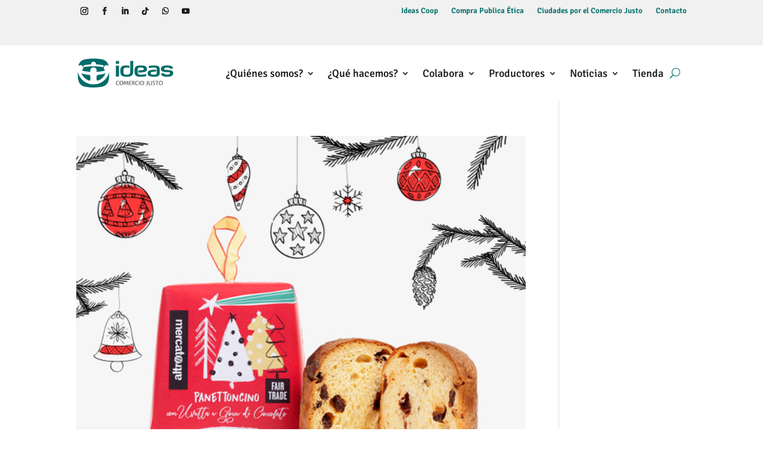

--- FILE ---
content_type: text/css
request_url: https://ideas.coop/wp-content/et-cache/14101/et-core-unified-cpt-deferred-14101.min.css?ver=1769423178
body_size: 296
content:
.et-db #et-boc .et-l .et_pb_section_0_tb_footer.et_pb_section{padding-top:29px;padding-bottom:29px;background-color:#333333!important}.et-db #et-boc .et-l .et_pb_row_0_tb_footer.et_pb_row{padding-top:7px!important;padding-bottom:7px!important;padding-top:7px;padding-bottom:7px}.et-db #et-boc .et-l .et_pb_menu_0_tb_footer.et_pb_menu ul li a{font-family:'Signika',Helvetica,Arial,Lucida,sans-serif;font-weight:300;font-size:13px;color:#B2C138!important}.et-db #et-boc .et-l .et_pb_menu_0_tb_footer{width:100%}.et-db #et-boc .et-l .et_pb_menu_0_tb_footer.et_pb_menu{float:right}.et-db #et-boc .et-l .et_pb_menu_0_tb_footer.et_pb_menu ul li.current-menu-item a,.et-db #et-boc .et-l .et_pb_text_0_tb_footer.et_pb_text a{color:#B2C138!important}.et-db #et-boc .et-l .et_pb_menu_0_tb_footer.et_pb_menu .nav li ul,.et-db #et-boc .et-l .et_pb_menu_0_tb_footer.et_pb_menu .et_mobile_menu,.et-db #et-boc .et-l .et_pb_menu_0_tb_footer.et_pb_menu .et_mobile_menu ul{background-color:#ffffff!important}.et-db #et-boc .et-l .et_pb_menu_0_tb_footer .et_pb_menu_inner_container>.et_pb_menu__logo-wrap,.et-db #et-boc .et-l .et_pb_menu_0_tb_footer .et_pb_menu__logo-slot{width:auto;max-width:100%}.et-db #et-boc .et-l .et_pb_menu_0_tb_footer .et_pb_menu_inner_container>.et_pb_menu__logo-wrap .et_pb_menu__logo img,.et-db #et-boc .et-l .et_pb_menu_0_tb_footer .et_pb_menu__logo-slot .et_pb_menu__logo-wrap img{height:auto;max-height:none}.et-db #et-boc .et-l .et_pb_menu_0_tb_footer .mobile_nav .mobile_menu_bar:before,.et-db #et-boc .et-l .et_pb_menu_0_tb_footer .et_pb_menu__icon.et_pb_menu__cart-button{color:#006e6a}.et-db #et-boc .et-l .et_pb_menu_0_tb_footer .et_pb_menu__icon.et_pb_menu__search-button,.et-db #et-boc .et-l .et_pb_menu_0_tb_footer .et_pb_menu__icon.et_pb_menu__close-search-button{display:none;color:#006e6a}.et-db #et-boc .et-l .et_pb_social_media_follow .et_pb_social_media_follow_network_0_tb_footer.et_pb_social_icon .icon:before,.et-db #et-boc .et-l .et_pb_social_media_follow .et_pb_social_media_follow_network_1_tb_footer.et_pb_social_icon .icon:before,.et-db #et-boc .et-l .et_pb_social_media_follow .et_pb_social_media_follow_network_2_tb_footer.et_pb_social_icon .icon:before,.et-db #et-boc .et-l .et_pb_social_media_follow .et_pb_social_media_follow_network_3_tb_footer.et_pb_social_icon .icon:before,.et-db #et-boc .et-l .et_pb_social_media_follow .et_pb_social_media_follow_network_4_tb_footer.et_pb_social_icon .icon:before,.et-db #et-boc .et-l .et_pb_social_media_follow_0_tb_footer li.et_pb_social_icon a.icon:before{color:#ffffff}.et-db #et-boc .et-l ul.et_pb_social_media_follow_0_tb_footer{margin-top:3px!important}.et-db #et-boc .et-l .et_pb_social_media_follow_0_tb_footer li a.icon:before{font-size:18px;line-height:36px;height:36px;width:36px}.et-db #et-boc .et-l .et_pb_social_media_follow_0_tb_footer li a.icon{height:36px;width:36px}.et-db #et-boc .et-l .et_pb_text_0_tb_footer.et_pb_text{color:#ffffff!important}.et-db #et-boc .et-l .et_pb_text_0_tb_footer{line-height:1.5em;font-size:12px;line-height:1.5em;padding-top:6px!important;margin-top:-17px!important}.et-db #et-boc .et-l .et_pb_social_media_follow_network_0_tb_footer a.icon,.et-db #et-boc .et-l .et_pb_social_media_follow_network_1_tb_footer a.icon,.et-db #et-boc .et-l .et_pb_social_media_follow_network_2_tb_footer a.icon,.et-db #et-boc .et-l .et_pb_social_media_follow_network_3_tb_footer a.icon,.et-db #et-boc .et-l .et_pb_social_media_follow_network_4_tb_footer a.icon{background-color:#006E6A!important}.et-db #et-boc .et-l .et_pb_menu_0_tb_footer.et_pb_module{margin-left:auto!important;margin-right:0px!important}@media only screen and (max-width:980px){.et-db #et-boc .et-l .et_pb_menu_0_tb_footer .et_pb_menu__icon.et_pb_menu__search-button,.et-db #et-boc .et-l .et_pb_menu_0_tb_footer .et_pb_menu__icon.et_pb_menu__close-search-button{display:none}}@media only screen and (max-width:767px){.et-db #et-boc .et-l .et_pb_menu_0_tb_footer .et_pb_menu__icon.et_pb_menu__search-button,.et-db #et-boc .et-l .et_pb_menu_0_tb_footer .et_pb_menu__icon.et_pb_menu__close-search-button{display:flex}}

--- FILE ---
content_type: text/javascript
request_url: https://ideas.coop/wp-content/plugins/ideas_features/resources/collect.min.js?ver=3
body_size: 7935
content:
var collect=function(t){var r={};function e(n){if(r[n])return r[n].exports;var i=r[n]={i:n,l:!1,exports:{}};return t[n].call(i.exports,i,i.exports,e),i.l=!0,i.exports}return e.m=t,e.c=r,e.d=function(t,r,n){e.o(t,r)||Object.defineProperty(t,r,{enumerable:!0,get:n})},e.r=function(t){"undefined"!=typeof Symbol&&Symbol.toStringTag&&Object.defineProperty(t,Symbol.toStringTag,{value:"Module"}),Object.defineProperty(t,"__esModule",{value:!0})},e.t=function(t,r){if(1&r&&(t=e(t)),8&r)return t;if(4&r&&"object"==typeof t&&t&&t.__esModule)return t;var n=Object.create(null);if(e.r(n),Object.defineProperty(n,"default",{enumerable:!0,value:t}),2&r&&"string"!=typeof t)for(var i in t)e.d(n,i,function(r){return t[r]}.bind(null,i));return n},e.n=function(t){var r=t&&t.__esModule?function(){return t.default}:function(){return t};return e.d(r,"a",r),r},e.o=function(t,r){return Object.prototype.hasOwnProperty.call(t,r)},e.p="",e(e.s=10)}([function(t,r,e){"use strict";function n(t){return(n="function"==typeof Symbol&&"symbol"==typeof Symbol.iterator?function(t){return typeof t}:function(t){return t&&"function"==typeof Symbol&&t.constructor===Symbol&&t!==Symbol.prototype?"symbol":typeof t})(t)}t.exports={isArray:function(t){return Array.isArray(t)},isObject:function(t){return"object"===n(t)&&!1===Array.isArray(t)&&null!==t},isFunction:function(t){return"function"==typeof t}}},function(t,r,e){"use strict";function n(t){return function(t){if(Array.isArray(t))return i(t)}(t)||function(t){if("undefined"!=typeof Symbol&&null!=t[Symbol.iterator]||null!=t["@@iterator"])return Array.from(t)}(t)||function(t,r){if(!t)return;if("string"==typeof t)return i(t,r);var e=Object.prototype.toString.call(t).slice(8,-1);"Object"===e&&t.constructor&&(e=t.constructor.name);if("Map"===e||"Set"===e)return Array.from(t);if("Arguments"===e||/^(?:Ui|I)nt(?:8|16|32)(?:Clamped)?Array$/.test(e))return i(t,r)}(t)||function(){throw new TypeError("Invalid attempt to spread non-iterable instance.\nIn order to be iterable, non-array objects must have a [Symbol.iterator]() method.")}()}function i(t,r){(null==r||r>t.length)&&(r=t.length);for(var e=0,n=new Array(r);e<r;e++)n[e]=t[e];return n}t.exports=function(t){var r=[];return Array.isArray(t)?r.push.apply(r,n(t)):"Collection"===t.constructor.name?r.push.apply(r,n(t.all())):Object.keys(t).forEach((function(e){return r.push(t[e])})),r}},function(t,r,e){"use strict";t.exports=function(t,r){try{return r.split(".").reduce((function(t,r){return t[r]}),t)}catch(r){return t}}},function(t,r,e){"use strict";t.exports=function(t){return Array.isArray(t[0])?t[0]:t}},function(t,r,e){"use strict";var n=e(0).isFunction;t.exports=function(t){return void 0===t?this.sum()/this.items.length:n(t)?new this.constructor(this.items).sum(t)/this.items.length:new this.constructor(this.items).pluck(t).sum()/this.items.length}},function(t,r,e){"use strict";function n(t){return function(t){if(Array.isArray(t))return i(t)}(t)||function(t){if("undefined"!=typeof Symbol&&null!=t[Symbol.iterator]||null!=t["@@iterator"])return Array.from(t)}(t)||function(t,r){if(!t)return;if("string"==typeof t)return i(t,r);var e=Object.prototype.toString.call(t).slice(8,-1);"Object"===e&&t.constructor&&(e=t.constructor.name);if("Map"===e||"Set"===e)return Array.from(t);if("Arguments"===e||/^(?:Ui|I)nt(?:8|16|32)(?:Clamped)?Array$/.test(e))return i(t,r)}(t)||function(){throw new TypeError("Invalid attempt to spread non-iterable instance.\nIn order to be iterable, non-array objects must have a [Symbol.iterator]() method.")}()}function i(t,r){(null==r||r>t.length)&&(r=t.length);for(var e=0,n=new Array(r);e<r;e++)n[e]=t[e];return n}t.exports=function(t){var r,e;Array.isArray(t)?(e=r=[]).push.apply(e,n(t)):(r={},Object.keys(t).forEach((function(e){r[e]=t[e]})));return r}},function(t,r,e){"use strict";function n(t){return function(t){if(Array.isArray(t))return i(t)}(t)||function(t){if("undefined"!=typeof Symbol&&null!=t[Symbol.iterator]||null!=t["@@iterator"])return Array.from(t)}(t)||function(t,r){if(!t)return;if("string"==typeof t)return i(t,r);var e=Object.prototype.toString.call(t).slice(8,-1);"Object"===e&&t.constructor&&(e=t.constructor.name);if("Map"===e||"Set"===e)return Array.from(t);if("Arguments"===e||/^(?:Ui|I)nt(?:8|16|32)(?:Clamped)?Array$/.test(e))return i(t,r)}(t)||function(){throw new TypeError("Invalid attempt to spread non-iterable instance.\nIn order to be iterable, non-array objects must have a [Symbol.iterator]() method.")}()}function i(t,r){(null==r||r>t.length)&&(r=t.length);for(var e=0,n=new Array(r);e<r;e++)n[e]=t[e];return n}var o=e(1),s=e(0).isFunction;t.exports=function(t,r){if(void 0!==r)return Array.isArray(this.items)?this.items.filter((function(e){return void 0!==e[t]&&e[t]===r})).length>0:void 0!==this.items[t]&&this.items[t]===r;if(s(t))return this.items.filter((function(r,e){return t(r,e)})).length>0;if(Array.isArray(this.items))return-1!==this.items.indexOf(t);var e=o(this.items);return e.push.apply(e,n(Object.keys(this.items))),-1!==e.indexOf(t)}},function(t,r,e){"use strict";var n=e(3);t.exports=function(t){for(var r=arguments.length,e=new Array(r>1?r-1:0),i=1;i<r;i++)e[i-1]=arguments[i];n(e).forEach((function(r){delete t[r]}))}},function(t,r,e){"use strict";t.exports=function(t,r){if(Array.isArray(this.items)&&this.items.length)return t(this);if(Object.keys(this.items).length)return t(this);if(void 0!==r){if(Array.isArray(this.items)&&!this.items.length)return r(this);if(!Object.keys(this.items).length)return r(this)}return this}},function(t,r,e){"use strict";t.exports=function(t,r){if(Array.isArray(this.items)&&!this.items.length)return t(this);if(!Object.keys(this.items).length)return t(this);if(void 0!==r){if(Array.isArray(this.items)&&this.items.length)return r(this);if(Object.keys(this.items).length)return r(this)}return this}},function(t,r,e){"use strict";function n(t){return(n="function"==typeof Symbol&&"symbol"==typeof Symbol.iterator?function(t){return typeof t}:function(t){return t&&"function"==typeof Symbol&&t.constructor===Symbol&&t!==Symbol.prototype?"symbol":typeof t})(t)}function i(t){void 0===t||Array.isArray(t)||"object"===n(t)?t instanceof this.constructor?this.items=t.all():this.items=t||[]:this.items=[t]}var o=e(11);"undefined"!=typeof Symbol&&(i.prototype[Symbol.iterator]=o),i.prototype.toJSON=function(){return this.items},i.prototype.all=e(12),i.prototype.average=e(4),i.prototype.avg=e(13),i.prototype.chunk=e(14),i.prototype.collapse=e(15),i.prototype.combine=e(16),i.prototype.concat=e(17),i.prototype.contains=e(6),i.prototype.containsOneItem=e(18),i.prototype.count=e(19),i.prototype.countBy=e(20),i.prototype.crossJoin=e(21),i.prototype.dd=e(22),i.prototype.diff=e(24),i.prototype.diffAssoc=e(25),i.prototype.diffKeys=e(26),i.prototype.doesntContain=e(27),i.prototype.dump=e(28),i.prototype.duplicates=e(29),i.prototype.each=e(30),i.prototype.eachSpread=e(31),i.prototype.every=e(32),i.prototype.except=e(33),i.prototype.filter=e(34),i.prototype.first=e(35),i.prototype.firstOrFail=e(36),i.prototype.firstWhere=e(37),i.prototype.flatMap=e(38),i.prototype.flatten=e(39),i.prototype.flip=e(40),i.prototype.forPage=e(41),i.prototype.forget=e(42),i.prototype.get=e(43),i.prototype.groupBy=e(44),i.prototype.has=e(45),i.prototype.implode=e(46),i.prototype.intersect=e(47),i.prototype.intersectByKeys=e(48),i.prototype.isEmpty=e(49),i.prototype.isNotEmpty=e(50),i.prototype.join=e(51),i.prototype.keyBy=e(52),i.prototype.keys=e(53),i.prototype.last=e(54),i.prototype.macro=e(55),i.prototype.make=e(56),i.prototype.map=e(57),i.prototype.mapSpread=e(58),i.prototype.mapToDictionary=e(59),i.prototype.mapInto=e(60),i.prototype.mapToGroups=e(61),i.prototype.mapWithKeys=e(62),i.prototype.max=e(63),i.prototype.median=e(64),i.prototype.merge=e(65),i.prototype.mergeRecursive=e(66),i.prototype.min=e(67),i.prototype.mode=e(68),i.prototype.nth=e(69),i.prototype.only=e(70),i.prototype.pad=e(71),i.prototype.partition=e(72),i.prototype.pipe=e(73),i.prototype.pluck=e(74),i.prototype.pop=e(75),i.prototype.prepend=e(76),i.prototype.pull=e(77),i.prototype.push=e(78),i.prototype.put=e(79),i.prototype.random=e(80),i.prototype.reduce=e(81),i.prototype.reject=e(82),i.prototype.replace=e(83),i.prototype.replaceRecursive=e(84),i.prototype.reverse=e(85),i.prototype.search=e(86),i.prototype.shift=e(87),i.prototype.shuffle=e(88),i.prototype.skip=e(89),i.prototype.skipUntil=e(90),i.prototype.skipWhile=e(91),i.prototype.slice=e(92),i.prototype.sole=e(93),i.prototype.some=e(94),i.prototype.sort=e(95),i.prototype.sortDesc=e(96),i.prototype.sortBy=e(97),i.prototype.sortByDesc=e(98),i.prototype.sortKeys=e(99),i.prototype.sortKeysDesc=e(100),i.prototype.splice=e(101),i.prototype.split=e(102),i.prototype.sum=e(103),i.prototype.take=e(104),i.prototype.takeUntil=e(105),i.prototype.takeWhile=e(106),i.prototype.tap=e(107),i.prototype.times=e(108),i.prototype.toArray=e(109),i.prototype.toJson=e(110),i.prototype.transform=e(111),i.prototype.undot=e(112),i.prototype.unless=e(113),i.prototype.unlessEmpty=e(8),i.prototype.unlessNotEmpty=e(9),i.prototype.union=e(114),i.prototype.unique=e(115),i.prototype.unwrap=e(116),i.prototype.values=e(117),i.prototype.when=e(118),i.prototype.whenEmpty=e(9),i.prototype.whenNotEmpty=e(8),i.prototype.where=e(119),i.prototype.whereBetween=e(120),i.prototype.whereIn=e(121),i.prototype.whereInstanceOf=e(122),i.prototype.whereNotBetween=e(123),i.prototype.whereNotIn=e(124),i.prototype.whereNull=e(125),i.prototype.whereNotNull=e(126),i.prototype.wrap=e(127),i.prototype.zip=e(128);var s=function(t){return new i(t)};t.exports=s,t.exports.collect=s,t.exports.default=s,t.exports.Collection=i},function(t,r,e){"use strict";t.exports=function(){var t=this,r=-1;return{next:function(){return r+=1,{value:t.items[r],done:r>=t.items.length}}}}},function(t,r,e){"use strict";t.exports=function(){return this.items}},function(t,r,e){"use strict";var n=e(4);t.exports=n},function(t,r,e){"use strict";function n(t){return(n="function"==typeof Symbol&&"symbol"==typeof Symbol.iterator?function(t){return typeof t}:function(t){return t&&"function"==typeof Symbol&&t.constructor===Symbol&&t!==Symbol.prototype?"symbol":typeof t})(t)}t.exports=function(t){var r=this,e=[],i=0;if(Array.isArray(this.items))do{var o=this.items.slice(i,i+t),s=new this.constructor(o);e.push(s),i+=t}while(i<this.items.length);else if("object"===n(this.items)){var u=Object.keys(this.items),c=function(){var n=u.slice(i,i+t),o=new r.constructor({});n.forEach((function(t){return o.put(t,r.items[t])})),e.push(o),i+=t};do{c()}while(i<u.length)}else e.push(new this.constructor([this.items]));return new this.constructor(e)}},function(t,r,e){"use strict";function n(t){return function(t){if(Array.isArray(t))return i(t)}(t)||function(t){if("undefined"!=typeof Symbol&&null!=t[Symbol.iterator]||null!=t["@@iterator"])return Array.from(t)}(t)||function(t,r){if(!t)return;if("string"==typeof t)return i(t,r);var e=Object.prototype.toString.call(t).slice(8,-1);"Object"===e&&t.constructor&&(e=t.constructor.name);if("Map"===e||"Set"===e)return Array.from(t);if("Arguments"===e||/^(?:Ui|I)nt(?:8|16|32)(?:Clamped)?Array$/.test(e))return i(t,r)}(t)||function(){throw new TypeError("Invalid attempt to spread non-iterable instance.\nIn order to be iterable, non-array objects must have a [Symbol.iterator]() method.")}()}function i(t,r){(null==r||r>t.length)&&(r=t.length);for(var e=0,n=new Array(r);e<r;e++)n[e]=t[e];return n}t.exports=function(){var t;return new this.constructor((t=[]).concat.apply(t,n(this.items)))}},function(t,r,e){"use strict";function n(t,r){return function(t){if(Array.isArray(t))return t}(t)||function(t,r){var e=null==t?null:"undefined"!=typeof Symbol&&t[Symbol.iterator]||t["@@iterator"];if(null==e)return;var n,i,o=[],s=!0,u=!1;try{for(e=e.call(t);!(s=(n=e.next()).done)&&(o.push(n.value),!r||o.length!==r);s=!0);}catch(t){u=!0,i=t}finally{try{s||null==e.return||e.return()}finally{if(u)throw i}}return o}(t,r)||function(t,r){if(!t)return;if("string"==typeof t)return i(t,r);var e=Object.prototype.toString.call(t).slice(8,-1);"Object"===e&&t.constructor&&(e=t.constructor.name);if("Map"===e||"Set"===e)return Array.from(t);if("Arguments"===e||/^(?:Ui|I)nt(?:8|16|32)(?:Clamped)?Array$/.test(e))return i(t,r)}(t,r)||function(){throw new TypeError("Invalid attempt to destructure non-iterable instance.\nIn order to be iterable, non-array objects must have a [Symbol.iterator]() method.")}()}function i(t,r){(null==r||r>t.length)&&(r=t.length);for(var e=0,n=new Array(r);e<r;e++)n[e]=t[e];return n}function o(t){return(o="function"==typeof Symbol&&"symbol"==typeof Symbol.iterator?function(t){return typeof t}:function(t){return t&&"function"==typeof Symbol&&t.constructor===Symbol&&t!==Symbol.prototype?"symbol":typeof t})(t)}t.exports=function(t){var r=this,e=t;e instanceof this.constructor&&(e=t.all());var i={};if(Array.isArray(this.items)&&Array.isArray(e))this.items.forEach((function(t,r){i[t]=e[r]}));else if("object"===o(this.items)&&"object"===o(e))Object.keys(this.items).forEach((function(t,n){i[r.items[t]]=e[Object.keys(e)[n]]}));else if(Array.isArray(this.items))i[this.items[0]]=e;else if("string"==typeof this.items&&Array.isArray(e)){var s=n(e,1);i[this.items]=s[0]}else"string"==typeof this.items&&(i[this.items]=e);return new this.constructor(i)}},function(t,r,e){"use strict";function n(t){return(n="function"==typeof Symbol&&"symbol"==typeof Symbol.iterator?function(t){return typeof t}:function(t){return t&&"function"==typeof Symbol&&t.constructor===Symbol&&t!==Symbol.prototype?"symbol":typeof t})(t)}var i=e(5);t.exports=function(t){var r=t;t instanceof this.constructor?r=t.all():"object"===n(t)&&(r=[],Object.keys(t).forEach((function(e){r.push(t[e])})));var e=i(this.items);return r.forEach((function(t){"object"===n(t)?Object.keys(t).forEach((function(r){return e.push(t[r])})):e.push(t)})),new this.constructor(e)}},function(t,r,e){"use strict";t.exports=function(){return 1===this.count()}},function(t,r,e){"use strict";t.exports=function(){var t=0;return Array.isArray(this.items)&&(t=this.items.length),Math.max(Object.keys(this.items).length,t)}},function(t,r,e){"use strict";t.exports=function(){var t=arguments.length>0&&void 0!==arguments[0]?arguments[0]:function(t){return t};return new this.constructor(this.items).groupBy(t).map((function(t){return t.count()}))}},function(t,r,e){"use strict";t.exports=function(){function t(r,e,n){var i=n[0];i instanceof e&&(i=i.all());for(var o=n.slice(1),s=!o.length,u=[],c=0;c<i.length;c+=1){var f=r.slice();f.push(i[c]),s?u.push(f):u=u.concat(t(f,e,o))}return u}for(var r=arguments.length,e=new Array(r),n=0;n<r;n++)e[n]=arguments[n];return new this.constructor(t([],this.constructor,[].concat([this.items],e)))}},function(t,r,e){"use strict";(function(r){t.exports=function(){this.dump(),void 0!==r&&r.exit(1)}}).call(this,e(23))},function(t,r){var e,n,i=t.exports={};function o(){throw new Error("setTimeout has not been defined")}function s(){throw new Error("clearTimeout has not been defined")}function u(t){if(e===setTimeout)return setTimeout(t,0);if((e===o||!e)&&setTimeout)return e=setTimeout,setTimeout(t,0);try{return e(t,0)}catch(r){try{return e.call(null,t,0)}catch(r){return e.call(this,t,0)}}}!function(){try{e="function"==typeof setTimeout?setTimeout:o}catch(t){e=o}try{n="function"==typeof clearTimeout?clearTimeout:s}catch(t){n=s}}();var c,f=[],a=!1,p=-1;function l(){a&&c&&(a=!1,c.length?f=c.concat(f):p=-1,f.length&&h())}function h(){if(!a){var t=u(l);a=!0;for(var r=f.length;r;){for(c=f,f=[];++p<r;)c&&c[p].run();p=-1,r=f.length}c=null,a=!1,function(t){if(n===clearTimeout)return clearTimeout(t);if((n===s||!n)&&clearTimeout)return n=clearTimeout,clearTimeout(t);try{n(t)}catch(r){try{return n.call(null,t)}catch(r){return n.call(this,t)}}}(t)}}function y(t,r){this.fun=t,this.array=r}function m(){}i.nextTick=function(t){var r=new Array(arguments.length-1);if(arguments.length>1)for(var e=1;e<arguments.length;e++)r[e-1]=arguments[e];f.push(new y(t,r)),1!==f.length||a||u(h)},y.prototype.run=function(){this.fun.apply(null,this.array)},i.title="browser",i.browser=!0,i.env={},i.argv=[],i.version="",i.versions={},i.on=m,i.addListener=m,i.once=m,i.off=m,i.removeListener=m,i.removeAllListeners=m,i.emit=m,i.prependListener=m,i.prependOnceListener=m,i.listeners=function(t){return[]},i.binding=function(t){throw new Error("process.binding is not supported")},i.cwd=function(){return"/"},i.chdir=function(t){throw new Error("process.chdir is not supported")},i.umask=function(){return 0}},function(t,r,e){"use strict";t.exports=function(t){var r;r=t instanceof this.constructor?t.all():t;var e=this.items.filter((function(t){return-1===r.indexOf(t)}));return new this.constructor(e)}},function(t,r,e){"use strict";t.exports=function(t){var r=this,e=t;t instanceof this.constructor&&(e=t.all());var n={};return Object.keys(this.items).forEach((function(t){void 0!==e[t]&&e[t]===r.items[t]||(n[t]=r.items[t])})),new this.constructor(n)}},function(t,r,e){"use strict";t.exports=function(t){var r;r=t instanceof this.constructor?t.all():t;var e=Object.keys(r),n=Object.keys(this.items).filter((function(t){return-1===e.indexOf(t)}));return new this.constructor(this.items).only(n)}},function(t,r,e){"use strict";t.exports=function(t,r){return!this.contains(t,r)}},function(t,r,e){"use strict";t.exports=function(){return console.log(this),this}},function(t,r,e){"use strict";function n(t){return(n="function"==typeof Symbol&&"symbol"==typeof Symbol.iterator?function(t){return typeof t}:function(t){return t&&"function"==typeof Symbol&&t.constructor===Symbol&&t!==Symbol.prototype?"symbol":typeof t})(t)}t.exports=function(){var t=this,r=[],e={},i=function(t){return Array.isArray(t)||"object"===n(t)?JSON.stringify(t):t};return Array.isArray(this.items)?this.items.forEach((function(t,n){var o=i(t);-1===r.indexOf(o)?r.push(o):e[n]=t})):"object"===n(this.items)&&Object.keys(this.items).forEach((function(n){var o=i(t.items[n]);-1===r.indexOf(o)?r.push(o):e[n]=t.items[n]})),new this.constructor(e)}},function(t,r,e){"use strict";t.exports=function(t){var r=!1;if(Array.isArray(this.items))for(var e=this.items.length,n=0;n<e&&!r;n+=1)r=!1===t(this.items[n],n,this.items);else for(var i=Object.keys(this.items),o=i.length,s=0;s<o&&!r;s+=1){var u=i[s];r=!1===t(this.items[u],u,this.items)}return this}},function(t,r,e){"use strict";function n(t){return function(t){if(Array.isArray(t))return i(t)}(t)||function(t){if("undefined"!=typeof Symbol&&null!=t[Symbol.iterator]||null!=t["@@iterator"])return Array.from(t)}(t)||function(t,r){if(!t)return;if("string"==typeof t)return i(t,r);var e=Object.prototype.toString.call(t).slice(8,-1);"Object"===e&&t.constructor&&(e=t.constructor.name);if("Map"===e||"Set"===e)return Array.from(t);if("Arguments"===e||/^(?:Ui|I)nt(?:8|16|32)(?:Clamped)?Array$/.test(e))return i(t,r)}(t)||function(){throw new TypeError("Invalid attempt to spread non-iterable instance.\nIn order to be iterable, non-array objects must have a [Symbol.iterator]() method.")}()}function i(t,r){(null==r||r>t.length)&&(r=t.length);for(var e=0,n=new Array(r);e<r;e++)n[e]=t[e];return n}t.exports=function(t){return this.each((function(r,e){t.apply(void 0,n(r).concat([e]))})),this}},function(t,r,e){"use strict";var n=e(1);t.exports=function(t){return n(this.items).every(t)}},function(t,r,e){"use strict";var n=e(3);t.exports=function(){for(var t=this,r=arguments.length,e=new Array(r),i=0;i<r;i++)e[i]=arguments[i];var o=n(e);if(Array.isArray(this.items)){var s=this.items.filter((function(t){return-1===o.indexOf(t)}));return new this.constructor(s)}var u={};return Object.keys(this.items).forEach((function(r){-1===o.indexOf(r)&&(u[r]=t.items[r])})),new this.constructor(u)}},function(t,r,e){"use strict";function n(t){return(n="function"==typeof Symbol&&"symbol"==typeof Symbol.iterator?function(t){return typeof t}:function(t){return t&&"function"==typeof Symbol&&t.constructor===Symbol&&t!==Symbol.prototype?"symbol":typeof t})(t)}function i(t){if(Array.isArray(t)){if(t.length)return!1}else if(null!=t&&"object"===n(t)){if(Object.keys(t).length)return!1}else if(t)return!1;return!0}t.exports=function(t){var r=t||!1,e=null;return e=Array.isArray(this.items)?function(t,r){if(t)return r.filter(t);for(var e=[],n=0;n<r.length;n+=1){var o=r[n];i(o)||e.push(o)}return e}(r,this.items):function(t,r){var e={};return Object.keys(r).forEach((function(n){t?t(r[n],n)&&(e[n]=r[n]):i(r[n])||(e[n]=r[n])})),e}(r,this.items),new this.constructor(e)}},function(t,r,e){"use strict";var n=e(0).isFunction;t.exports=function(t,r){if(n(t)){for(var e=Object.keys(this.items),i=0;i<e.length;i+=1){var o=e[i],s=this.items[o];if(t(s,o))return s}return n(r)?r():r}if(Array.isArray(this.items)&&this.items.length||Object.keys(this.items).length){if(Array.isArray(this.items))return this.items[0];var u=Object.keys(this.items)[0];return this.items[u]}return n(r)?r():r}},function(t,r,e){"use strict";var n=e(0).isFunction;t.exports=function(t,r,e){if(n(t))return this.first(t,(function(){throw new Error("Item not found.")}));var i=this.where(t,r,e);if(i.isEmpty())throw new Error("Item not found.");return i.first()}},function(t,r,e){"use strict";t.exports=function(t,r,e){return this.where(t,r,e).first()||null}},function(t,r,e){"use strict";t.exports=function(t){return this.map(t).collapse()}},function(t,r,e){"use strict";var n=e(0),i=n.isArray,o=n.isObject;t.exports=function(t){var r=t||1/0,e=!1,n=[],s=function(t){n=[],i(t)?t.forEach((function(t){i(t)?n=n.concat(t):o(t)?Object.keys(t).forEach((function(r){n=n.concat(t[r])})):n.push(t)})):Object.keys(t).forEach((function(r){i(t[r])?n=n.concat(t[r]):o(t[r])?Object.keys(t[r]).forEach((function(e){n=n.concat(t[r][e])})):n.push(t[r])})),e=0===(e=n.filter((function(t){return o(t)}))).length,r-=1};for(s(this.items);!e&&r>0;)s(n);return new this.constructor(n)}},function(t,r,e){"use strict";t.exports=function(){var t=this,r={};return Array.isArray(this.items)?Object.keys(this.items).forEach((function(e){r[t.items[e]]=Number(e)})):Object.keys(this.items).forEach((function(e){r[t.items[e]]=e})),new this.constructor(r)}},function(t,r,e){"use strict";t.exports=function(t,r){var e=this,n={};return Array.isArray(this.items)?n=this.items.slice(t*r-r,t*r):Object.keys(this.items).slice(t*r-r,t*r).forEach((function(t){n[t]=e.items[t]})),new this.constructor(n)}},function(t,r,e){"use strict";t.exports=function(t){return Array.isArray(this.items)?this.items.splice(t,1):delete this.items[t],this}},function(t,r,e){"use strict";var n=e(0).isFunction;t.exports=function(t){var r=arguments.length>1&&void 0!==arguments[1]?arguments[1]:null;return void 0!==this.items[t]?this.items[t]:n(r)?r():null!==r?r:null}},function(t,r,e){"use strict";var n=e(2),i=e(0).isFunction;t.exports=function(t){var r=this,e={};return this.items.forEach((function(o,s){var u;u=i(t)?t(o,s):n(o,t)||0===n(o,t)?n(o,t):"",void 0===e[u]&&(e[u]=new r.constructor([])),e[u].push(o)})),new this.constructor(e)}},function(t,r,e){"use strict";var n=e(3);t.exports=function(){for(var t=this,r=arguments.length,e=new Array(r),i=0;i<r;i++)e[i]=arguments[i];var o=n(e);return o.filter((function(r){return Object.hasOwnProperty.call(t.items,r)})).length===o.length}},function(t,r,e){"use strict";t.exports=function(t,r){return void 0===r?this.items.join(t):new this.constructor(this.items).pluck(t).all().join(r)}},function(t,r,e){"use strict";t.exports=function(t){var r=t;t instanceof this.constructor&&(r=t.all());var e=this.items.filter((function(t){return-1!==r.indexOf(t)}));return new this.constructor(e)}},function(t,r,e){"use strict";t.exports=function(t){var r=this,e=Object.keys(t);t instanceof this.constructor&&(e=Object.keys(t.all()));var n={};return Object.keys(this.items).forEach((function(t){-1!==e.indexOf(t)&&(n[t]=r.items[t])})),new this.constructor(n)}},function(t,r,e){"use strict";t.exports=function(){return Array.isArray(this.items)?!this.items.length:!Object.keys(this.items).length}},function(t,r,e){"use strict";t.exports=function(){return!this.isEmpty()}},function(t,r,e){"use strict";t.exports=function(t,r){var e=this.values();if(void 0===r)return e.implode(t);var n=e.count();if(0===n)return"";if(1===n)return e.last();var i=e.pop();return e.implode(t)+r+i}},function(t,r,e){"use strict";var n=e(2),i=e(0).isFunction;t.exports=function(t){var r={};return i(t)?this.items.forEach((function(e){r[t(e)]=e})):this.items.forEach((function(e){var i=n(e,t);r[i||""]=e})),new this.constructor(r)}},function(t,r,e){"use strict";t.exports=function(){var t=Object.keys(this.items);return Array.isArray(this.items)&&(t=t.map(Number)),new this.constructor(t)}},function(t,r,e){"use strict";var n=e(0).isFunction;t.exports=function(t,r){var e=this.items;if(n(t)&&(e=this.filter(t).all()),Array.isArray(e)&&!e.length||!Object.keys(e).length)return n(r)?r():r;if(Array.isArray(e))return e[e.length-1];var i=Object.keys(e);return e[i[i.length-1]]}},function(t,r,e){"use strict";t.exports=function(t,r){this.constructor.prototype[t]=r}},function(t,r,e){"use strict";t.exports=function(){var t=arguments.length>0&&void 0!==arguments[0]?arguments[0]:[];return new this.constructor(t)}},function(t,r,e){"use strict";t.exports=function(t){var r=this;if(Array.isArray(this.items))return new this.constructor(this.items.map(t));var e={};return Object.keys(this.items).forEach((function(n){e[n]=t(r.items[n],n)})),new this.constructor(e)}},function(t,r,e){"use strict";function n(t){return function(t){if(Array.isArray(t))return i(t)}(t)||function(t){if("undefined"!=typeof Symbol&&null!=t[Symbol.iterator]||null!=t["@@iterator"])return Array.from(t)}(t)||function(t,r){if(!t)return;if("string"==typeof t)return i(t,r);var e=Object.prototype.toString.call(t).slice(8,-1);"Object"===e&&t.constructor&&(e=t.constructor.name);if("Map"===e||"Set"===e)return Array.from(t);if("Arguments"===e||/^(?:Ui|I)nt(?:8|16|32)(?:Clamped)?Array$/.test(e))return i(t,r)}(t)||function(){throw new TypeError("Invalid attempt to spread non-iterable instance.\nIn order to be iterable, non-array objects must have a [Symbol.iterator]() method.")}()}function i(t,r){(null==r||r>t.length)&&(r=t.length);for(var e=0,n=new Array(r);e<r;e++)n[e]=t[e];return n}t.exports=function(t){return this.map((function(r,e){return t.apply(void 0,n(r).concat([e]))}))}},function(t,r,e){"use strict";function n(t,r){return function(t){if(Array.isArray(t))return t}(t)||function(t,r){var e=null==t?null:"undefined"!=typeof Symbol&&t[Symbol.iterator]||t["@@iterator"];if(null==e)return;var n,i,o=[],s=!0,u=!1;try{for(e=e.call(t);!(s=(n=e.next()).done)&&(o.push(n.value),!r||o.length!==r);s=!0);}catch(t){u=!0,i=t}finally{try{s||null==e.return||e.return()}finally{if(u)throw i}}return o}(t,r)||function(t,r){if(!t)return;if("string"==typeof t)return i(t,r);var e=Object.prototype.toString.call(t).slice(8,-1);"Object"===e&&t.constructor&&(e=t.constructor.name);if("Map"===e||"Set"===e)return Array.from(t);if("Arguments"===e||/^(?:Ui|I)nt(?:8|16|32)(?:Clamped)?Array$/.test(e))return i(t,r)}(t,r)||function(){throw new TypeError("Invalid attempt to destructure non-iterable instance.\nIn order to be iterable, non-array objects must have a [Symbol.iterator]() method.")}()}function i(t,r){(null==r||r>t.length)&&(r=t.length);for(var e=0,n=new Array(r);e<r;e++)n[e]=t[e];return n}t.exports=function(t){var r={};return this.items.forEach((function(e,i){var o=n(t(e,i),2),s=o[0],u=o[1];void 0===r[s]?r[s]=[u]:r[s].push(u)})),new this.constructor(r)}},function(t,r,e){"use strict";t.exports=function(t){return this.map((function(r,e){return new t(r,e)}))}},function(t,r,e){"use strict";function n(t,r){return function(t){if(Array.isArray(t))return t}(t)||function(t,r){var e=null==t?null:"undefined"!=typeof Symbol&&t[Symbol.iterator]||t["@@iterator"];if(null==e)return;var n,i,o=[],s=!0,u=!1;try{for(e=e.call(t);!(s=(n=e.next()).done)&&(o.push(n.value),!r||o.length!==r);s=!0);}catch(t){u=!0,i=t}finally{try{s||null==e.return||e.return()}finally{if(u)throw i}}return o}(t,r)||function(t,r){if(!t)return;if("string"==typeof t)return i(t,r);var e=Object.prototype.toString.call(t).slice(8,-1);"Object"===e&&t.constructor&&(e=t.constructor.name);if("Map"===e||"Set"===e)return Array.from(t);if("Arguments"===e||/^(?:Ui|I)nt(?:8|16|32)(?:Clamped)?Array$/.test(e))return i(t,r)}(t,r)||function(){throw new TypeError("Invalid attempt to destructure non-iterable instance.\nIn order to be iterable, non-array objects must have a [Symbol.iterator]() method.")}()}function i(t,r){(null==r||r>t.length)&&(r=t.length);for(var e=0,n=new Array(r);e<r;e++)n[e]=t[e];return n}t.exports=function(t){var r={};return this.items.forEach((function(e,i){var o=n(t(e,i),2),s=o[0],u=o[1];void 0===r[s]?r[s]=[u]:r[s].push(u)})),new this.constructor(r)}},function(t,r,e){"use strict";function n(t,r){return function(t){if(Array.isArray(t))return t}(t)||function(t,r){var e=null==t?null:"undefined"!=typeof Symbol&&t[Symbol.iterator]||t["@@iterator"];if(null==e)return;var n,i,o=[],s=!0,u=!1;try{for(e=e.call(t);!(s=(n=e.next()).done)&&(o.push(n.value),!r||o.length!==r);s=!0);}catch(t){u=!0,i=t}finally{try{s||null==e.return||e.return()}finally{if(u)throw i}}return o}(t,r)||function(t,r){if(!t)return;if("string"==typeof t)return i(t,r);var e=Object.prototype.toString.call(t).slice(8,-1);"Object"===e&&t.constructor&&(e=t.constructor.name);if("Map"===e||"Set"===e)return Array.from(t);if("Arguments"===e||/^(?:Ui|I)nt(?:8|16|32)(?:Clamped)?Array$/.test(e))return i(t,r)}(t,r)||function(){throw new TypeError("Invalid attempt to destructure non-iterable instance.\nIn order to be iterable, non-array objects must have a [Symbol.iterator]() method.")}()}function i(t,r){(null==r||r>t.length)&&(r=t.length);for(var e=0,n=new Array(r);e<r;e++)n[e]=t[e];return n}t.exports=function(t){var r=this,e={};return Array.isArray(this.items)?this.items.forEach((function(r,i){var o=n(t(r,i),2),s=o[0],u=o[1];e[s]=u})):Object.keys(this.items).forEach((function(i){var o=n(t(r.items[i],i),2),s=o[0],u=o[1];e[s]=u})),new this.constructor(e)}},function(t,r,e){"use strict";function n(t){return function(t){if(Array.isArray(t))return i(t)}(t)||function(t){if("undefined"!=typeof Symbol&&null!=t[Symbol.iterator]||null!=t["@@iterator"])return Array.from(t)}(t)||function(t,r){if(!t)return;if("string"==typeof t)return i(t,r);var e=Object.prototype.toString.call(t).slice(8,-1);"Object"===e&&t.constructor&&(e=t.constructor.name);if("Map"===e||"Set"===e)return Array.from(t);if("Arguments"===e||/^(?:Ui|I)nt(?:8|16|32)(?:Clamped)?Array$/.test(e))return i(t,r)}(t)||function(){throw new TypeError("Invalid attempt to spread non-iterable instance.\nIn order to be iterable, non-array objects must have a [Symbol.iterator]() method.")}()}function i(t,r){(null==r||r>t.length)&&(r=t.length);for(var e=0,n=new Array(r);e<r;e++)n[e]=t[e];return n}t.exports=function(t){if("string"==typeof t){var r=this.items.filter((function(r){return void 0!==r[t]}));return Math.max.apply(Math,n(r.map((function(r){return r[t]}))))}return Math.max.apply(Math,n(this.items))}},function(t,r,e){"use strict";t.exports=function(t){var r=this.items.length;return void 0===t?r%2==0?(this.items[r/2-1]+this.items[r/2])/2:this.items[Math.floor(r/2)]:r%2==0?(this.items[r/2-1][t]+this.items[r/2][t])/2:this.items[Math.floor(r/2)][t]}},function(t,r,e){"use strict";t.exports=function(t){var r=t;if("string"==typeof r&&(r=[r]),Array.isArray(this.items)&&Array.isArray(r))return new this.constructor(this.items.concat(r));var e=JSON.parse(JSON.stringify(this.items));return Object.keys(r).forEach((function(t){e[t]=r[t]})),new this.constructor(e)}},function(t,r,e){"use strict";function n(t){return(n="function"==typeof Symbol&&"symbol"==typeof Symbol.iterator?function(t){return typeof t}:function(t){return t&&"function"==typeof Symbol&&t.constructor===Symbol&&t!==Symbol.prototype?"symbol":typeof t})(t)}function i(t,r){var e=Object.keys(t);if(Object.getOwnPropertySymbols){var n=Object.getOwnPropertySymbols(t);r&&(n=n.filter((function(r){return Object.getOwnPropertyDescriptor(t,r).enumerable}))),e.push.apply(e,n)}return e}function o(t){for(var r=1;r<arguments.length;r++){var e=null!=arguments[r]?arguments[r]:{};r%2?i(Object(e),!0).forEach((function(r){s(t,r,e[r])})):Object.getOwnPropertyDescriptors?Object.defineProperties(t,Object.getOwnPropertyDescriptors(e)):i(Object(e)).forEach((function(r){Object.defineProperty(t,r,Object.getOwnPropertyDescriptor(e,r))}))}return t}function s(t,r,e){return r in t?Object.defineProperty(t,r,{value:e,enumerable:!0,configurable:!0,writable:!0}):t[r]=e,t}t.exports=function(t){var r=function t(r,e){var i={};return Object.keys(o(o({},r),e)).forEach((function(o){void 0===r[o]&&void 0!==e[o]?i[o]=e[o]:void 0!==r[o]&&void 0===e[o]?i[o]=r[o]:void 0!==r[o]&&void 0!==e[o]&&(r[o]===e[o]?i[o]=r[o]:Array.isArray(r[o])||"object"!==n(r[o])||Array.isArray(e[o])||"object"!==n(e[o])?i[o]=[].concat(r[o],e[o]):i[o]=t(r[o],e[o]))})),i};return t?"Collection"===t.constructor.name?new this.constructor(r(this.items,t.all())):new this.constructor(r(this.items,t)):this}},function(t,r,e){"use strict";function n(t){return function(t){if(Array.isArray(t))return i(t)}(t)||function(t){if("undefined"!=typeof Symbol&&null!=t[Symbol.iterator]||null!=t["@@iterator"])return Array.from(t)}(t)||function(t,r){if(!t)return;if("string"==typeof t)return i(t,r);var e=Object.prototype.toString.call(t).slice(8,-1);"Object"===e&&t.constructor&&(e=t.constructor.name);if("Map"===e||"Set"===e)return Array.from(t);if("Arguments"===e||/^(?:Ui|I)nt(?:8|16|32)(?:Clamped)?Array$/.test(e))return i(t,r)}(t)||function(){throw new TypeError("Invalid attempt to spread non-iterable instance.\nIn order to be iterable, non-array objects must have a [Symbol.iterator]() method.")}()}function i(t,r){(null==r||r>t.length)&&(r=t.length);for(var e=0,n=new Array(r);e<r;e++)n[e]=t[e];return n}t.exports=function(t){if(void 0!==t){var r=this.items.filter((function(r){return void 0!==r[t]}));return Math.min.apply(Math,n(r.map((function(r){return r[t]}))))}return Math.min.apply(Math,n(this.items))}},function(t,r,e){"use strict";t.exports=function(t){var r=[],e=1;return this.items.length?(this.items.forEach((function(n){var i=r.filter((function(r){return void 0!==t?r.key===n[t]:r.key===n}));if(i.length){i[0].count+=1;var o=i[0].count;o>e&&(e=o)}else void 0!==t?r.push({key:n[t],count:1}):r.push({key:n,count:1})})),r.filter((function(t){return t.count===e})).map((function(t){return t.key}))):null}},function(t,r,e){"use strict";var n=e(1);t.exports=function(t){var r=arguments.length>1&&void 0!==arguments[1]?arguments[1]:0,e=n(this.items),i=e.slice(r).filter((function(r,e){return e%t==0}));return new this.constructor(i)}},function(t,r,e){"use strict";var n=e(3);t.exports=function(){for(var t=this,r=arguments.length,e=new Array(r),i=0;i<r;i++)e[i]=arguments[i];var o=n(e);if(Array.isArray(this.items)){var s=this.items.filter((function(t){return-1!==o.indexOf(t)}));return new this.constructor(s)}var u={};return Object.keys(this.items).forEach((function(r){-1!==o.indexOf(r)&&(u[r]=t.items[r])})),new this.constructor(u)}},function(t,r,e){"use strict";var n=e(5);t.exports=function(t,r){var e=Math.abs(t),i=this.count();if(e<=i)return this;for(var o=e-i,s=n(this.items),u=Array.isArray(this.items),c=t<0,f=0;f<o;)u?c?s.unshift(r):s.push(r):void 0!==s[f]?o+=1:s[f]=r,f+=1;return new this.constructor(s)}},function(t,r,e){"use strict";t.exports=function(t){var r,e=this;return Array.isArray(this.items)?(r=[new this.constructor([]),new this.constructor([])],this.items.forEach((function(e){!0===t(e)?r[0].push(e):r[1].push(e)}))):(r=[new this.constructor({}),new this.constructor({})],Object.keys(this.items).forEach((function(n){var i=e.items[n];!0===t(i)?r[0].put(n,i):r[1].put(n,i)}))),new this.constructor(r)}},function(t,r,e){"use strict";t.exports=function(t){return t(this)}},function(t,r,e){"use strict";var n=e(0),i=n.isArray,o=n.isObject,s=e(2);t.exports=function(t,r){if(-1!==t.indexOf("*")){var e=(h=this.items,y={},h.forEach((function(t,r){!function t(r,e){o(r)?Object.keys(r).forEach((function(n){t(r[n],"".concat(e,".").concat(n))})):i(r)&&r.forEach((function(r,n){t(r,"".concat(e,".").concat(n))})),y[e]=r}(t,r)})),y),n=[];if(void 0!==r){var u=new RegExp("0.".concat(r),"g"),c="0.".concat(r).split(".").length;Object.keys(e).forEach((function(t){var r=t.match(u);if(r){var i=r[0];i.split(".").length===c&&n.push(e[i])}}))}var f=[],a=new RegExp("0.".concat(t),"g"),p="0.".concat(t).split(".").length;if(Object.keys(e).forEach((function(t){var r=t.match(a);if(r){var n=r[0];n.split(".").length===p&&f.push(e[n])}})),void 0!==r){var l={};return this.items.forEach((function(t,r){l[n[r]||""]=f})),new this.constructor(l)}return new this.constructor([f])}var h,y;if(void 0!==r){var m={};return this.items.forEach((function(e){void 0!==s(e,t)?m[e[r]||""]=s(e,t):m[e[r]||""]=null})),new this.constructor(m)}return this.map((function(r){return void 0!==s(r,t)?s(r,t):null}))}},function(t,r,e){"use strict";var n=e(0),i=n.isArray,o=n.isObject,s=e(7);t.exports=function(){var t=this,r=arguments.length>0&&void 0!==arguments[0]?arguments[0]:1;if(this.isEmpty())return null;if(i(this.items))return 1===r?this.items.pop():new this.constructor(this.items.splice(-r));if(o(this.items)){var e=Object.keys(this.items);if(1===r){var n=e[e.length-1],u=this.items[n];return s(this.items,n),u}var c=e.slice(-r),f=c.reduce((function(r,e){return r[e]=t.items[e],r}),{});return s(this.items,c),new this.constructor(f)}return null}},function(t,r,e){"use strict";t.exports=function(t,r){return void 0!==r?this.put(r,t):(this.items.unshift(t),this)}},function(t,r,e){"use strict";var n=e(0).isFunction;t.exports=function(t,r){var e=this.items[t]||null;return e||void 0===r||(e=n(r)?r():r),delete this.items[t],e}},function(t,r,e){"use strict";t.exports=function(){var t;return(t=this.items).push.apply(t,arguments),this}},function(t,r,e){"use strict";t.exports=function(t,r){return this.items[t]=r,this}},function(t,r,e){"use strict";var n=e(1);t.exports=function(){var t=arguments.length>0&&void 0!==arguments[0]?arguments[0]:null,r=n(this.items),e=new this.constructor(r).shuffle();return t!==parseInt(t,10)?e.first():e.take(t)}},function(t,r,e){"use strict";t.exports=function(t,r){var e=this,n=null;return void 0!==r&&(n=r),Array.isArray(this.items)?this.items.forEach((function(r){n=t(n,r)})):Object.keys(this.items).forEach((function(r){n=t(n,e.items[r],r)})),n}},function(t,r,e){"use strict";t.exports=function(t){return new this.constructor(this.items).filter((function(r){return!t(r)}))}},function(t,r,e){"use strict";function n(t,r){var e=Object.keys(t);if(Object.getOwnPropertySymbols){var n=Object.getOwnPropertySymbols(t);r&&(n=n.filter((function(r){return Object.getOwnPropertyDescriptor(t,r).enumerable}))),e.push.apply(e,n)}return e}function i(t){for(var r=1;r<arguments.length;r++){var e=null!=arguments[r]?arguments[r]:{};r%2?n(Object(e),!0).forEach((function(r){o(t,r,e[r])})):Object.getOwnPropertyDescriptors?Object.defineProperties(t,Object.getOwnPropertyDescriptors(e)):n(Object(e)).forEach((function(r){Object.defineProperty(t,r,Object.getOwnPropertyDescriptor(e,r))}))}return t}function o(t,r,e){return r in t?Object.defineProperty(t,r,{value:e,enumerable:!0,configurable:!0,writable:!0}):t[r]=e,t}t.exports=function(t){if(!t)return this;if(Array.isArray(t)){var r=this.items.map((function(r,e){return t[e]||r}));return new this.constructor(r)}if("Collection"===t.constructor.name){var e=i(i({},this.items),t.all());return new this.constructor(e)}var n=i(i({},this.items),t);return new this.constructor(n)}},function(t,r,e){"use strict";function n(t){return(n="function"==typeof Symbol&&"symbol"==typeof Symbol.iterator?function(t){return typeof t}:function(t){return t&&"function"==typeof Symbol&&t.constructor===Symbol&&t!==Symbol.prototype?"symbol":typeof t})(t)}function i(t,r){var e=Object.keys(t);if(Object.getOwnPropertySymbols){var n=Object.getOwnPropertySymbols(t);r&&(n=n.filter((function(r){return Object.getOwnPropertyDescriptor(t,r).enumerable}))),e.push.apply(e,n)}return e}function o(t){for(var r=1;r<arguments.length;r++){var e=null!=arguments[r]?arguments[r]:{};r%2?i(Object(e),!0).forEach((function(r){s(t,r,e[r])})):Object.getOwnPropertyDescriptors?Object.defineProperties(t,Object.getOwnPropertyDescriptors(e)):i(Object(e)).forEach((function(r){Object.defineProperty(t,r,Object.getOwnPropertyDescriptor(e,r))}))}return t}function s(t,r,e){return r in t?Object.defineProperty(t,r,{value:e,enumerable:!0,configurable:!0,writable:!0}):t[r]=e,t}t.exports=function(t){var r=function t(r,e){var i=o({},r);return Object.keys(o(o({},r),e)).forEach((function(s){Array.isArray(e[s])||"object"!==n(e[s])?void 0===r[s]&&void 0!==e[s]?"object"===n(r[s])?i[s]=o({},e[s]):i[s]=e[s]:void 0!==r[s]&&void 0===e[s]?"object"===n(r[s])?i[s]=o({},r[s]):i[s]=r[s]:void 0!==r[s]&&void 0!==e[s]&&("object"===n(e[s])?i[s]=o({},e[s]):i[s]=e[s]):i[s]=t(r[s],e[s])})),i};return t?Array.isArray(t)||"object"===n(t)?"Collection"===t.constructor.name?new this.constructor(r(this.items,t.all())):new this.constructor(r(this.items,t)):new this.constructor(r(this.items,[t])):this}},function(t,r,e){"use strict";t.exports=function(){var t=[].concat(this.items).reverse();return new this.constructor(t)}},function(t,r,e){"use strict";var n=e(0),i=n.isArray,o=n.isObject,s=n.isFunction;t.exports=function(t,r){var e,n=this,u=function(e,i){return s(t)?t(n.items[i],i):r?n.items[i]===t:n.items[i]==t};return i(this.items)?e=this.items.findIndex(u):o(this.items)&&(e=Object.keys(this.items).find((function(t){return u(n.items[t],t)}))),!(void 0===e||e<0)&&e}},function(t,r,e){"use strict";var n=e(0),i=n.isArray,o=n.isObject,s=e(7);t.exports=function(){var t=this,r=arguments.length>0&&void 0!==arguments[0]?arguments[0]:1;if(this.isEmpty())return null;if(i(this.items))return 1===r?this.items.shift():new this.constructor(this.items.splice(0,r));if(o(this.items)){if(1===r){var e=Object.keys(this.items)[0],n=this.items[e];return delete this.items[e],n}var u=Object.keys(this.items),c=u.slice(0,r),f=c.reduce((function(r,e){return r[e]=t.items[e],r}),{});return s(this.items,c),new this.constructor(f)}return null}},function(t,r,e){"use strict";var n=e(1);t.exports=function(){var t,r,e,i=n(this.items);for(e=i.length;e;e-=1)t=Math.floor(Math.random()*e),r=i[e-1],i[e-1]=i[t],i[t]=r;return this.items=i,this}},function(t,r,e){"use strict";var n=e(0).isObject;t.exports=function(t){var r=this;return n(this.items)?new this.constructor(Object.keys(this.items).reduce((function(e,n,i){return i+1>t&&(e[n]=r.items[n]),e}),{})):new this.constructor(this.items.slice(t))}},function(t,r,e){"use strict";var n=e(0),i=n.isArray,o=n.isObject,s=n.isFunction;t.exports=function(t){var r,e=this,n=null,u=function(r){return r===t};return s(t)&&(u=t),i(this.items)&&(r=this.items.filter((function(t){return!0!==n&&(n=u(t)),n}))),o(this.items)&&(r=Object.keys(this.items).reduce((function(t,r){return!0!==n&&(n=u(e.items[r])),!1!==n&&(t[r]=e.items[r]),t}),{})),new this.constructor(r)}},function(t,r,e){"use strict";var n=e(0),i=n.isArray,o=n.isObject,s=n.isFunction;t.exports=function(t){var r,e=this,n=null,u=function(r){return r===t};return s(t)&&(u=t),i(this.items)&&(r=this.items.filter((function(t){return!0!==n&&(n=!u(t)),n}))),o(this.items)&&(r=Object.keys(this.items).reduce((function(t,r){return!0!==n&&(n=!u(e.items[r])),!1!==n&&(t[r]=e.items[r]),t}),{})),new this.constructor(r)}},function(t,r,e){"use strict";t.exports=function(t,r){var e=this.items.slice(t);return void 0!==r&&(e=e.slice(0,r)),new this.constructor(e)}},function(t,r,e){"use strict";var n=e(0).isFunction;t.exports=function(t,r,e){var i;if((i=n(t)?this.filter(t):this.where(t,r,e)).isEmpty())throw new Error("Item not found.");if(i.count()>1)throw new Error("Multiple items found.");return i.first()}},function(t,r,e){"use strict";var n=e(6);t.exports=n},function(t,r,e){"use strict";t.exports=function(t){var r=[].concat(this.items);return void 0===t?this.every((function(t){return"number"==typeof t}))?r.sort((function(t,r){return t-r})):r.sort():r.sort(t),new this.constructor(r)}},function(t,r,e){"use strict";t.exports=function(){return this.sort().reverse()}},function(t,r,e){"use strict";var n=e(2),i=e(0).isFunction;t.exports=function(t){var r=[].concat(this.items),e=function(r){return i(t)?t(r):n(r,t)};return r.sort((function(t,r){var n=e(t),i=e(r);return null==n?1:null==i||n<i?-1:n>i?1:0})),new this.constructor(r)}},function(t,r,e){"use strict";t.exports=function(t){return this.sortBy(t).reverse()}},function(t,r,e){"use strict";t.exports=function(){var t=this,r={};return Object.keys(this.items).sort().forEach((function(e){r[e]=t.items[e]})),new this.constructor(r)}},function(t,r,e){"use strict";t.exports=function(){var t=this,r={};return Object.keys(this.items).sort().reverse().forEach((function(e){r[e]=t.items[e]})),new this.constructor(r)}},function(t,r,e){"use strict";t.exports=function(t,r,e){var n=this.slice(t,r);if(this.items=this.diff(n.all()).all(),Array.isArray(e))for(var i=0,o=e.length;i<o;i+=1)this.items.splice(t+i,0,e[i]);return n}},function(t,r,e){"use strict";t.exports=function(t){for(var r=Math.round(this.items.length/t),e=JSON.parse(JSON.stringify(this.items)),n=[],i=0;i<t;i+=1)n.push(new this.constructor(e.splice(0,r)));return new this.constructor(n)}},function(t,r,e){"use strict";var n=e(1),i=e(0).isFunction;t.exports=function(t){var r=n(this.items),e=0;if(void 0===t)for(var o=0,s=r.length;o<s;o+=1)e+=parseFloat(r[o]);else if(i(t))for(var u=0,c=r.length;u<c;u+=1)e+=parseFloat(t(r[u]));else for(var f=0,a=r.length;f<a;f+=1)e+=parseFloat(r[f][t]);return parseFloat(e.toPrecision(12))}},function(t,r,e){"use strict";function n(t){return(n="function"==typeof Symbol&&"symbol"==typeof Symbol.iterator?function(t){return typeof t}:function(t){return t&&"function"==typeof Symbol&&t.constructor===Symbol&&t!==Symbol.prototype?"symbol":typeof t})(t)}t.exports=function(t){var r=this;if(!Array.isArray(this.items)&&"object"===n(this.items)){var e,i=Object.keys(this.items);e=t<0?i.slice(t):i.slice(0,t);var o={};return i.forEach((function(t){-1!==e.indexOf(t)&&(o[t]=r.items[t])})),new this.constructor(o)}return t<0?new this.constructor(this.items.slice(t)):new this.constructor(this.items.slice(0,t))}},function(t,r,e){"use strict";var n=e(0),i=n.isArray,o=n.isObject,s=n.isFunction;t.exports=function(t){var r,e=this,n=null,u=function(r){return r===t};return s(t)&&(u=t),i(this.items)&&(r=this.items.filter((function(t){return!1!==n&&(n=!u(t)),n}))),o(this.items)&&(r=Object.keys(this.items).reduce((function(t,r){return!1!==n&&(n=!u(e.items[r])),!1!==n&&(t[r]=e.items[r]),t}),{})),new this.constructor(r)}},function(t,r,e){"use strict";var n=e(0),i=n.isArray,o=n.isObject,s=n.isFunction;t.exports=function(t){var r,e=this,n=null,u=function(r){return r===t};return s(t)&&(u=t),i(this.items)&&(r=this.items.filter((function(t){return!1!==n&&(n=u(t)),n}))),o(this.items)&&(r=Object.keys(this.items).reduce((function(t,r){return!1!==n&&(n=u(e.items[r])),!1!==n&&(t[r]=e.items[r]),t}),{})),new this.constructor(r)}},function(t,r,e){"use strict";t.exports=function(t){return t(this),this}},function(t,r,e){"use strict";t.exports=function(t,r){for(var e=1;e<=t;e+=1)this.items.push(r(e));return this}},function(t,r,e){"use strict";t.exports=function(){var t=this.constructor;if(Array.isArray(this.items)){var r=[];return this.items.forEach((function(e){!function r(e,n){var i=[];e instanceof t?(e.items.forEach((function(t){return r(t,i)})),n.push(i)):Array.isArray(e)?(e.forEach((function(t){return r(t,i)})),n.push(i)):n.push(e)}(e,r)})),r}return this.values().all()}},function(t,r,e){"use strict";function n(t){return(n="function"==typeof Symbol&&"symbol"==typeof Symbol.iterator?function(t){return typeof t}:function(t){return t&&"function"==typeof Symbol&&t.constructor===Symbol&&t!==Symbol.prototype?"symbol":typeof t})(t)}t.exports=function(){return"object"!==n(this.items)||Array.isArray(this.items)?JSON.stringify(this.toArray()):JSON.stringify(this.all())}},function(t,r,e){"use strict";t.exports=function(t){var r=this;if(Array.isArray(this.items))this.items=this.items.map(t);else{var e={};Object.keys(this.items).forEach((function(n){e[n]=t(r.items[n],n)})),this.items=e}return this}},function(t,r,e){"use strict";function n(t,r){var e=Object.keys(t);if(Object.getOwnPropertySymbols){var n=Object.getOwnPropertySymbols(t);r&&(n=n.filter((function(r){return Object.getOwnPropertyDescriptor(t,r).enumerable}))),e.push.apply(e,n)}return e}function i(t){for(var r=1;r<arguments.length;r++){var e=null!=arguments[r]?arguments[r]:{};r%2?n(Object(e),!0).forEach((function(r){o(t,r,e[r])})):Object.getOwnPropertyDescriptors?Object.defineProperties(t,Object.getOwnPropertyDescriptors(e)):n(Object(e)).forEach((function(r){Object.defineProperty(t,r,Object.getOwnPropertyDescriptor(e,r))}))}return t}function o(t,r,e){return r in t?Object.defineProperty(t,r,{value:e,enumerable:!0,configurable:!0,writable:!0}):t[r]=e,t}t.exports=function(){var t=this;if(Array.isArray(this.items))return this;var r={};return Object.keys(this.items).forEach((function(e){if(-1!==e.indexOf(".")){var n=r;e.split(".").reduce((function(r,n,i,o){return r[n]||(r[n]={}),i===o.length-1&&(r[n]=t.items[e]),r[n]}),n),r=i(i({},r),n)}else r[e]=t.items[e]})),new this.constructor(r)}},function(t,r,e){"use strict";t.exports=function(t,r,e){t?e(this):r(this)}},function(t,r,e){"use strict";t.exports=function(t){var r=this,e=JSON.parse(JSON.stringify(this.items));return Object.keys(t).forEach((function(n){void 0===r.items[n]&&(e[n]=t[n])})),new this.constructor(e)}},function(t,r,e){"use strict";var n=e(0).isFunction;t.exports=function(t){var r;if(void 0===t)r=this.items.filter((function(t,r,e){return e.indexOf(t)===r}));else{r=[];for(var e=[],i=0,o=this.items.length;i<o;i+=1){var s=void 0;s=n(t)?t(this.items[i]):this.items[i][t],-1===e.indexOf(s)&&(r.push(this.items[i]),e.push(s))}}return new this.constructor(r)}},function(t,r,e){"use strict";t.exports=function(t){return t instanceof this.constructor?t.all():t}},function(t,r,e){"use strict";var n=e(1);t.exports=function(){return new this.constructor(n(this.items))}},function(t,r,e){"use strict";t.exports=function(t,r,e){return t?r(this,t):e?e(this,t):this}},function(t,r,e){"use strict";var n=e(1),i=e(2);t.exports=function(t,r,e){var o=r,s=e,u=n(this.items);if(void 0===r||!0===r)return new this.constructor(u.filter((function(r){return i(r,t)})));if(!1===r)return new this.constructor(u.filter((function(r){return!i(r,t)})));void 0===e&&(s=r,o="===");var c=u.filter((function(r){switch(o){case"==":return i(r,t)===Number(s)||i(r,t)===s.toString();default:case"===":return i(r,t)===s;case"!=":case"<>":return i(r,t)!==Number(s)&&i(r,t)!==s.toString();case"!==":return i(r,t)!==s;case"<":return i(r,t)<s;case"<=":return i(r,t)<=s;case">":return i(r,t)>s;case">=":return i(r,t)>=s}}));return new this.constructor(c)}},function(t,r,e){"use strict";t.exports=function(t,r){return this.where(t,">=",r[0]).where(t,"<=",r[r.length-1])}},function(t,r,e){"use strict";var n=e(1),i=e(2);t.exports=function(t,r){var e=n(r),o=this.items.filter((function(r){return-1!==e.indexOf(i(r,t))}));return new this.constructor(o)}},function(t,r,e){"use strict";t.exports=function(t){return this.filter((function(r){return r instanceof t}))}},function(t,r,e){"use strict";var n=e(2);t.exports=function(t,r){return this.filter((function(e){return n(e,t)<r[0]||n(e,t)>r[r.length-1]}))}},function(t,r,e){"use strict";var n=e(1),i=e(2);t.exports=function(t,r){var e=n(r),o=this.items.filter((function(r){return-1===e.indexOf(i(r,t))}));return new this.constructor(o)}},function(t,r,e){"use strict";t.exports=function(){var t=arguments.length>0&&void 0!==arguments[0]?arguments[0]:null;return this.where(t,"===",null)}},function(t,r,e){"use strict";t.exports=function(){var t=arguments.length>0&&void 0!==arguments[0]?arguments[0]:null;return this.where(t,"!==",null)}},function(t,r,e){"use strict";function n(t){return(n="function"==typeof Symbol&&"symbol"==typeof Symbol.iterator?function(t){return typeof t}:function(t){return t&&"function"==typeof Symbol&&t.constructor===Symbol&&t!==Symbol.prototype?"symbol":typeof t})(t)}t.exports=function(t){return t instanceof this.constructor?t:"object"===n(t)?new this.constructor(t):new this.constructor([t])}},function(t,r,e){"use strict";t.exports=function(t){var r=this,e=t;e instanceof this.constructor&&(e=e.all());var n=this.items.map((function(t,n){return new r.constructor([t,e[n]])}));return new this.constructor(n)}}]);

--- FILE ---
content_type: text/javascript
request_url: https://ideas.coop/wp-content/plugins/ideas_features/resources/app.js?ver=1769514761
body_size: 2754
content:
class FilterAndSearchApp
{
    constructor(all_posts)
    {
        this.all_posts = collect( all_posts );
        this.filtered_posts = this.all_posts;
        this.last_search = null;
        this.posts_container = $('#posts-container');
        this.filter_listeners();
        this.debug = false;
    }

    bind(element, event_type, handler)
    {
        $( element ).unbind( event_type );
        $( element ).bind( event_type, {obj: this}, handler );
    }

    send_event( event_type )
    {
        $.event.trigger({'type':event_type});
    }

    resetPosts( event )
    {
        var obj = event.data.obj;
        if (this.filtered_posts)
        {
            this.filtered_posts = this.all_posts;
        } else {
            obj.filtered_posts = obj.all_posts;
        }
        event.data.obj.send_event('posts_list_change');
    }

    eventAlert(event)
    {
        alert(event.keyCode);
    }

    filter_listeners()
    {
        $( '.category-filter' ).bind( 'click', { obj: this }, this.termFilter );

        $( '.content-search').bind( 'keyup change keydown', { obj: this }, this.searchDelay );
        $( '.content-search-now').bind( 'click', { obj: this }, this.searchDelay );
        $( '.category-reset' ).bind( 'click', { obj: this }, this.resetPosts );
    }

    termFilter( event )
    {
        var obj = event.data.obj;
        if (obj.debug) { console.log("termFilter"); }
        var term_id = $(event.currentTarget).data('term');
        if (term_id)
        {
            obj.filtered_posts = obj.all_posts.filter(
                (value, key) => collect(value.terms).contains('id', term_id)
            );
        }
        obj.send_event('posts_list_change');
    }

    searchDelay( event )
    {
        var obj = event.data.obj;
                //$( '.content-search').bind( 'keyup change keydown', { obj: this }, this.eventAlert );

        if (obj.debug) { console.log("searchDelay"); }
        var wto;
        var c = String.fromCharCode(event.keyCode);
        var searchText = $.trim( $( event.currentTarget ).val() );
        var isWordCharacter = c.match(/\w/) ;
        // obj.eventAlert(event);
        var isMobileCharacter = (event.keyCode == 229);
        var isBackspaceOrDelete = (event.keyCode == 8 || event.keyCode == 46 );
        if (( isMobileCharacter || isWordCharacter || isBackspaceOrDelete ) && searchText.length > 2)
        {
              clearTimeout(wto);
              wto = setTimeout(function() {
                   obj.postSearch( event );
              }, 1000);
        }
    }

    resetPostsList( event )
    {
        var obj = event.data.obj;
        if (obj.debug) { console.log("resetPostsList"); }
        //~ this.filtered_posts = obj.all_posts;
        var filters = $('.category-filter-active');
        event.currentTarget = filters;
        obj.termFilter( event );
        event.data.obj.send_event('posts_list_change');
    }

    postSearch( event )
    {
        var obj = event.data.obj;
        if (obj.debug) { console.log("postSearch"); }
        var ww = $( window ).width();
        var search_text = $.trim($( event.currentTarget ).val());
        search_text = v.chain(search_text)
            .lowerCase()
            .latinise()
            .value();

        if (  (this.last_search !== search_text) && search_text.length > 2)
        {
            this.last_search = search_text;
            this.filtered_posts = obj.all_posts.filter(
                (value, key) => v.chain(value.post_title).lowerCase().latinise().value().includes(search_text)
            );
            if (this.filtered_posts.count() == 0)
            {
                this.filtered_posts = obj.all_posts.filter(
                    (value, key) => value.post_content.toLowerCase().includes(search_text)
                );
            }
            var count = this.filtered_posts.count();
            $('#search_text-count').text(count);
            $( ".category-filter" ).each(function() {
				$( this ).removeClass( "active" );
			});
			//~ if ( ww < 992 ) {
				//~ $( "#accordionUnicaWrapper" ).removeClass( "show" );
			//~ }
            event.data.obj.send_event('posts_list_change');
        }
    }

    getTemplate(template_url, callback) {
        var Html = null;
        $.ajax({
            type: "GET",
            url: template_url,
            async: false,
            dataType: "html",
            success:
                function(response){
                    Html = response;

            },
            error: function(request, status, error) {
                alert(status);

            }
        });
        //~ console.log(Html);
        return Html;
    }

    paginatePosts( event )
    {
        var obj = event.data.obj;
        if (obj.debug) { console.log("paginatePosts"); }
        obj.buildPostsList( event );
    }

    paginator(posts, current_page)
    {
        let page = current_page || 1;
        let per_page = this.per_page_posts || 8;
        let offset = (page - 1) * per_page;
        let paginated_posts = posts.slice(offset).slice(0, per_page);
        let total_pages = Math.ceil(posts.length / per_page);
        if (paginated_posts.length < per_page )
        {
            paginated_posts = posts;
        }
        return {
            page: page,
            per_page: per_page,
            prev_page: page - 1 ? page - 1 : null,
            next_page: (total_pages > page) ? page + 1 : null,
            total: posts.length,
            total_pages: total_pages,
            posts: paginated_posts,
            ofset: offset
        };
    }
}

class MapApp extends FilterAndSearchApp
{
    constructor(all_posts)
    {
        all_posts = collect(all_posts).whereNotNull('lat').whereNotNull('lon');
        super(all_posts);
        this.disable_filter = false;
        //~ this.disable_filter = true;
        this.map_id = 'map';
        this.last_search = null;
        this.listeners();
    }

    listeners()
    {
        $( '.zoom-in' ).bind( 'click', { obj: this }, this.zoomIn );
        $( '.zoom-out' ).bind( 'click', { obj: this }, this.zoomOut );
        $( document ).bind( 'reset', { obj: this }, this.resetMap );
        $( document ).bind( 'posts_list_change', { obj: this }, this.changeMap );
    }

    zoomIn( event )
    {
       event.data.obj.map.zoomIn();
    }
    zoomOut( event )
    {
       event.data.obj.map.zoomOut();
    }

    init()
    {
        this.initMap();
        this.send_event('reset');
    }

    initMap()
    {
        //~ console.log("!");
        const bounds = new L.LatLngBounds(new L.LatLng(39.44, this.map_lng), new L.LatLng(39, this.map_lng + 1));
        const tiles = L.tileLayer(this.map_url, {
            attribution: this.map_attribution,
            subdomains: 'abcd',
            minZoom: 2,
            maxZoom: 20,
            zoomSnap: 0.50,
            //maxZoom: 19,
            ext: 'png'
        });
        this.markers = L.markerClusterGroup({
            showCoverageOnHover: false,
            maxClusterRadius: 40
        });
        const myIcon = L.divIcon({className: 'iniciativas-marker-icon-undefined'});
        this.map = L.map(this.map_id, {
            center: bounds.getCenter(),
            scrollWheelZoom: false,
            zoomControl: false
        }).setView([this.map_lat, this.map_lng], this.map_zoom);
        L.control.zoom({
            position: 'bottomright'
        }).addTo(this.map);
        tiles.addTo(this.map);
    }

    resetMap( event )
    {
        console.log("reset");
        var filters = $('.category-filter-active');
        event.currentTarget = filters;
        event.data.obj.termFilter( event );
    }

    changeMap( event )
    {
        var obj = event.data.obj;
        obj.buildMap();
    }

    buildMap()
    {
        console.log("buildMap");
        this.markers.clearLayers();
        //~ console.log(this.disable_filter);
        if (this.disable_filter)
        {
            var workon_list = this.all_posts;
        } else {
            var workon_list = this.filtered_posts;
        }
        if (this.marker_class)
        {
            var mainTerm = L.divIcon({className: this.marker_class});
        } else {
            var mainTerm = L.divIcon({className: 'iniciativas-marker-icon'});
        }
        console.log(workon_list);
        workon_list.each((post) => {
            if ( post.lat && post.lon && Array.isArray(post.lat) == false )
            {
                if (post.main_term.id)
                {
                    mainTerm = L.divIcon({className: 'iniciativas-marker-icon-' + post.main_term.id});
                }
                var marker = L.marker([ post.lat, post.lon ], {icon: mainTerm});
                marker.bindTooltip( post.post_title ).openTooltip();
                marker.node_id = post.id;
                marker.node = post;
                marker.addTo(this.markers)
                    .on('click', this.markerOnClick, this );
            }
        });
        //~ console.log(this.markers);
        this.map.addLayer(this.markers);
        this.filtered_posts = this.all_posts;
        //~ console.log(this.map_lat);
        //~ console.log(this.map_lng);
        //~ console.log(this.map_zoom);
        this.map.setView([this.map_lat, this.map_lng], this.map_zoom);
    }

    markerOnClick( event )
    {
        var node_id = event.target.node_id;
        var node = this.all_posts.where('id',node_id).first();
        this.cardBuild( node );
    }

    cardBuild( node )
    {
        var offCanvas = $('#offcanvasTop');
        var rendered = nunjucks.render('offcanvas.html', { node: node });
        this.map.setView({ lat: node.lat, lng: node.lon });
        offCanvas.html(rendered).offcanvas('show');
    }

}

class CardsApp extends FilterAndSearchApp
{
    static per_page_posts = 8;

    constructor(all_posts)
    {
        super(all_posts);
        this.posts_container = $('#posts-container');
        this.posts_list_template = 'posts_list.html';
        this.last_search = null;

        this.listeners();
    }

    init()
    {
        this.send_event('reset');
    }

    bind(element, event_type, handler)
    {
        $( element ).unbind( event_type );
        $( element ).bind( event_type, {obj: this}, handler );
    }

    listeners()
    {
        this.bind('.paginator-item','click',this.paginatePosts);
        this.bind( document ,'posts_list_change',this.buildPostsList);
        this.bind( document ,'reset',this.resetPostsList);
    }

    buildPostsList(event)
    {
        var page = $(event.currentTarget).data('page');
        var obj = event.data.obj;
        var data = obj.paginator( obj.filtered_posts.toArray(), page );
        console.log(obj.posts_list_template)
        obj.posts_container.html( nunjucks.render(obj.posts_list_template, data) );
        obj.listeners();
    }
}

class CardsAndMapApp extends FilterAndSearchApp
{
    static per_page_posts = 8;

    constructor(all_posts)
    {
        super(all_posts);
        this.posts_container = $('#posts-container');
        this.posts_list_template = 'posts_list.html';
        this.last_search = null;
        this.map_id = 'map';
        this.listeners();
    }

    init()
    {
        this.initMap();
        this.send_event('reset');
    }

    bind(element, event_type, handler)
    {
        $( element ).unbind( event_type );
        $( element ).bind( event_type, {obj: this}, handler );
    }

    listeners()
    {
        this.map_listeners();
        this.card_listeners();
    }

    card_listeners()
    {
        this.bind('.paginator-item', 'click', this.paginatePosts);
        this.bind('.card-launch-modal', 'click', this.cardOnClick);
        this.bind( document, 'reset', this.resetPostsList);
        this.bind( document, 'posts_list_change', this.buildPostsList);
    }

    map_listeners()
    {
        this.bind( '.zoom-in', 'click',this.zoomIn );
        this.bind( '.zoom-out', 'click',this.zoomOut );
        this.bind( document, 'reset', this.resetMap );
        this.bind( document, 'posts_list_change', this.changeMap );
    }

    buildPostsList( event )
    {
        console.log("buildPostsList");
        var page = $(event.currentTarget).data('page');
        var obj = event.data.obj;
        var data = obj.paginator( obj.filtered_posts.toArray(), page );
        obj.posts_container.html( nunjucks.render(obj.posts_list_template, data) );
        obj.listeners();
        obj.buildMap();
    }

    initMap()
    {
        //~ console.log("!");
        const bounds = new L.LatLngBounds(new L.LatLng(39.44, this.map_lng), new L.LatLng(39, this.map_lng + 1));
        const tiles = L.tileLayer(this.map_url, {
            attribution: this.map_attribution,
            subdomains: 'abcd',
            minZoom: 2,
            maxZoom: 20,
            zoomSnap: 0.50,
            //maxZoom: 19,
            ext: 'png'
        });
        this.markers = L.markerClusterGroup({
            showCoverageOnHover: false,
            maxClusterRadius: 40
        });
        const myIcon = L.divIcon({className: 'iniciativas-marker-icon-undefined'});
        this.map = L.map(this.map_id, {
            center: bounds.getCenter(),
            scrollWheelZoom: false,
            zoomControl: false
        }).setView([this.map_lat, this.map_lng], this.map_zoom);
        L.control.zoom({
            position: 'bottomright'
        }).addTo(this.map);
        tiles.addTo(this.map);
    }

    changeMap( event )
    {
        // console.log("changeMap");
        var obj = event.data.obj;
        obj.buildMap();
    }

    resetMap( event )
    {
        console.log("reset");
        var filters = $('.category-filter-active');
        event.currentTarget = filters;
        event.data.obj.termFilter( event );
    }

    zoomIn( event )
    {
       event.data.obj.map.zoomIn();
    }

    zoomOut( event )
    {
       event.data.obj.map.zoomOut();
    }

    buildMap()
    {
        if (this.debug) { console.log("buildMap"); }
        this.markers.clearLayers();
        //~ console.log(this.disable_filter);
        if (this.disable_filter)
        {
            var workon_list = this.all_posts;
        } else {
            var workon_list = this.filtered_posts;
        }
        if (this.marker_class)
        {
            var mainTerm = L.divIcon({className: this.marker_class});
        } else {
            var mainTerm = L.divIcon({className: 'ideas-productor-marker-icon'});
        }

        workon_list.each((post) => {
            if ( post.lat && post.lon && Array.isArray(post.lat) == false )
            {
                if (post.main_term.id && post.main_term.icono_de_categoria)
                {
                    console.log(post.main_term.icono_de_categoria);
                    mainTerm = L.divIcon({className: this.marker_class + ' text-white fs-5 p-2 fa ' + post.main_term.icono_de_categoria});
                }
                var marker = L.marker([ post.lat, post.lon ], {icon: mainTerm});
                marker.bindTooltip( post.post_title ).openTooltip();
                marker.node_id = post.id;
                marker.node = post;
                marker.addTo(this.markers)
                    .on('click', this.markerOnClick, this );
            }
        });
        //~ console.log(this.markers);
        this.map.addLayer(this.markers);
        this.filtered_posts = this.all_posts;
        //~ console.log(this.map_lat);
        //~ console.log(this.map_lng);
        var zoom = parseInt(this.map_zoom) + 5;
        // console.log("what " + zoom);
        this.map.setView([this.map_lat, this.map_lng], zoom);
    }

    markerOnClick( event )
    {
        var node_id = event.target.node_id;
        var node = this.all_posts.where('id',node_id).first();
        this.cardBuild( node );
    }

    cardOnClick( event )
    {
        var obj = event.data.obj;
        var node_id = $(event.currentTarget).data('node_id');
        console.log(node_id);
        var node = obj.all_posts.where('id',node_id).first();
        obj.cardModalBuild( node );
    }

    cardBuild( node )
    {
        var offCanvas = $('#offcanvasTop');
        var rendered = nunjucks.render('offcanvas.html', { node: node });
        this.map.setView({ lat: node.lat, lng: node.lon });
        offCanvas.html(rendered).offcanvas('show');
    }

    cardModalBuild( node )
    {
        console.log("...");
        var cardModal = $('#cardModal');
        var rendered = nunjucks.render('cardmodal.html', { node: node });
        this.map.setView({ lat: node.lat, lng: node.lon });
        cardModal.html(rendered).modal('show');

    }
}

window.CardsAndMapApp = CardsAndMapApp;
window.MapApp = MapApp;
window.CardsApp = CardsApp;
